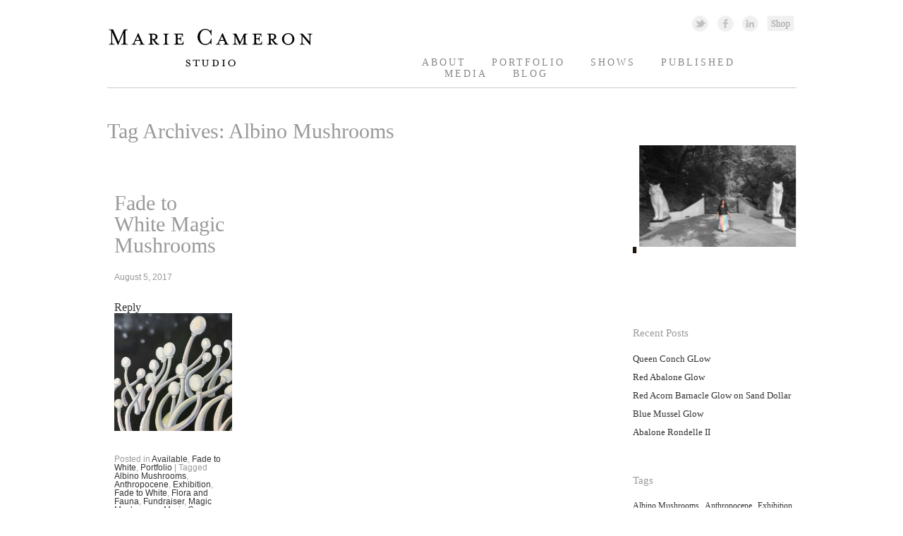

--- FILE ---
content_type: text/html; charset=UTF-8
request_url: http://mariecameronstudio.com/tag/albino-mushrooms/
body_size: 7086
content:
<!DOCTYPE html>
<!--[if IE 6]>
<html id="ie6" dir="ltr" lang="en-US" prefix="og: https://ogp.me/ns#">
<![endif]-->
<!--[if IE 7]>
<html id="ie7" dir="ltr" lang="en-US" prefix="og: https://ogp.me/ns#">
<![endif]-->
<!--[if IE 8]>
<html id="ie8" dir="ltr" lang="en-US" prefix="og: https://ogp.me/ns#">
<![endif]-->
<!--[if !(IE 6) | !(IE 7) | !(IE 8)  ]><!-->
<html dir="ltr" lang="en-US" prefix="og: https://ogp.me/ns#">
<!--<![endif]-->
<head>
<meta charset="UTF-8" />


<link rel="profile" href="http://gmpg.org/xfn/11" />
<link rel="stylesheet" type="text/css" media="all" href="http://mariecameronstudio.com/wp-content/themes/marie-theme/style.css" />
<link rel="pingback" href="http://mariecameronstudio.com/xmlrpc.php" />
<!--[if lt IE 9]>
<script src="http://mariecameronstudio.com/wp-content/themes/twentyeleven/js/html5.js" type="text/javascript"></script>
<![endif]-->

		<!-- All in One SEO 4.8.0 - aioseo.com -->
		<title>Albino Mushrooms | Marie Cameron Studio</title>
	<meta name="robots" content="max-image-preview:large" />
	<link rel="canonical" href="http://mariecameronstudio.com/tag/albino-mushrooms/" />
	<meta name="generator" content="All in One SEO (AIOSEO) 4.8.0" />
		<script type="application/ld+json" class="aioseo-schema">
			{"@context":"https:\/\/schema.org","@graph":[{"@type":"BreadcrumbList","@id":"http:\/\/mariecameronstudio.com\/tag\/albino-mushrooms\/#breadcrumblist","itemListElement":[{"@type":"ListItem","@id":"http:\/\/mariecameronstudio.com\/#listItem","position":1,"name":"Home","item":"http:\/\/mariecameronstudio.com\/","nextItem":{"@type":"ListItem","@id":"http:\/\/mariecameronstudio.com\/tag\/albino-mushrooms\/#listItem","name":"Albino Mushrooms"}},{"@type":"ListItem","@id":"http:\/\/mariecameronstudio.com\/tag\/albino-mushrooms\/#listItem","position":2,"name":"Albino Mushrooms","previousItem":{"@type":"ListItem","@id":"http:\/\/mariecameronstudio.com\/#listItem","name":"Home"}}]},{"@type":"CollectionPage","@id":"http:\/\/mariecameronstudio.com\/tag\/albino-mushrooms\/#collectionpage","url":"http:\/\/mariecameronstudio.com\/tag\/albino-mushrooms\/","name":"Albino Mushrooms | Marie Cameron Studio","inLanguage":"en-US","isPartOf":{"@id":"http:\/\/mariecameronstudio.com\/#website"},"breadcrumb":{"@id":"http:\/\/mariecameronstudio.com\/tag\/albino-mushrooms\/#breadcrumblist"}},{"@type":"Organization","@id":"http:\/\/mariecameronstudio.com\/#organization","name":"Marie Cameron Studio","description":"Fine Art","url":"http:\/\/mariecameronstudio.com\/"},{"@type":"WebSite","@id":"http:\/\/mariecameronstudio.com\/#website","url":"http:\/\/mariecameronstudio.com\/","name":"Marie Cameron Studio","description":"Fine Art","inLanguage":"en-US","publisher":{"@id":"http:\/\/mariecameronstudio.com\/#organization"}}]}
		</script>
		<!-- All in One SEO -->

<link rel='dns-prefetch' href='//s.w.org' />
<link rel="alternate" type="application/rss+xml" title="Marie Cameron Studio &raquo; Feed" href="http://mariecameronstudio.com/feed/" />
<link rel="alternate" type="application/rss+xml" title="Marie Cameron Studio &raquo; Comments Feed" href="http://mariecameronstudio.com/comments/feed/" />
<link rel="alternate" type="application/rss+xml" title="Marie Cameron Studio &raquo; Albino Mushrooms Tag Feed" href="http://mariecameronstudio.com/tag/albino-mushrooms/feed/" />
		<script type="text/javascript">
			window._wpemojiSettings = {"baseUrl":"https:\/\/s.w.org\/images\/core\/emoji\/13.1.0\/72x72\/","ext":".png","svgUrl":"https:\/\/s.w.org\/images\/core\/emoji\/13.1.0\/svg\/","svgExt":".svg","source":{"concatemoji":"http:\/\/mariecameronstudio.com\/wp-includes\/js\/wp-emoji-release.min.js?ver=5.8.12"}};
			!function(e,a,t){var n,r,o,i=a.createElement("canvas"),p=i.getContext&&i.getContext("2d");function s(e,t){var a=String.fromCharCode;p.clearRect(0,0,i.width,i.height),p.fillText(a.apply(this,e),0,0);e=i.toDataURL();return p.clearRect(0,0,i.width,i.height),p.fillText(a.apply(this,t),0,0),e===i.toDataURL()}function c(e){var t=a.createElement("script");t.src=e,t.defer=t.type="text/javascript",a.getElementsByTagName("head")[0].appendChild(t)}for(o=Array("flag","emoji"),t.supports={everything:!0,everythingExceptFlag:!0},r=0;r<o.length;r++)t.supports[o[r]]=function(e){if(!p||!p.fillText)return!1;switch(p.textBaseline="top",p.font="600 32px Arial",e){case"flag":return s([127987,65039,8205,9895,65039],[127987,65039,8203,9895,65039])?!1:!s([55356,56826,55356,56819],[55356,56826,8203,55356,56819])&&!s([55356,57332,56128,56423,56128,56418,56128,56421,56128,56430,56128,56423,56128,56447],[55356,57332,8203,56128,56423,8203,56128,56418,8203,56128,56421,8203,56128,56430,8203,56128,56423,8203,56128,56447]);case"emoji":return!s([10084,65039,8205,55357,56613],[10084,65039,8203,55357,56613])}return!1}(o[r]),t.supports.everything=t.supports.everything&&t.supports[o[r]],"flag"!==o[r]&&(t.supports.everythingExceptFlag=t.supports.everythingExceptFlag&&t.supports[o[r]]);t.supports.everythingExceptFlag=t.supports.everythingExceptFlag&&!t.supports.flag,t.DOMReady=!1,t.readyCallback=function(){t.DOMReady=!0},t.supports.everything||(n=function(){t.readyCallback()},a.addEventListener?(a.addEventListener("DOMContentLoaded",n,!1),e.addEventListener("load",n,!1)):(e.attachEvent("onload",n),a.attachEvent("onreadystatechange",function(){"complete"===a.readyState&&t.readyCallback()})),(n=t.source||{}).concatemoji?c(n.concatemoji):n.wpemoji&&n.twemoji&&(c(n.twemoji),c(n.wpemoji)))}(window,document,window._wpemojiSettings);
		</script>
		<style type="text/css">
img.wp-smiley,
img.emoji {
	display: inline !important;
	border: none !important;
	box-shadow: none !important;
	height: 1em !important;
	width: 1em !important;
	margin: 0 .07em !important;
	vertical-align: -0.1em !important;
	background: none !important;
	padding: 0 !important;
}
</style>
	<link rel='stylesheet' id='flick-css'  href='http://mariecameronstudio.com/wp-content/plugins/mailchimp//css/flick/flick.css?ver=5.8.12' type='text/css' media='all' />
<link rel='stylesheet' id='mailchimpSF_main_css-css'  href='http://mariecameronstudio.com/?mcsf_action=main_css&#038;ver=5.8.12' type='text/css' media='all' />
<!--[if IE]>
<link rel='stylesheet' id='mailchimpSF_ie_css-css'  href='http://mariecameronstudio.com/wp-content/plugins/mailchimp/css/ie.css?ver=5.8.12' type='text/css' media='all' />
<![endif]-->
<link rel='stylesheet' id='responsive-slider-css'  href='http://mariecameronstudio.com/wp-content/plugins/responsive-slider/css/responsive-slider.css?ver=0.1' type='text/css' media='all' />
<link rel='stylesheet' id='wp-block-library-css'  href='http://mariecameronstudio.com/wp-includes/css/dist/block-library/style.min.css?ver=5.8.12' type='text/css' media='all' />
<style id='akismet-widget-style-inline-css' type='text/css'>

			.a-stats {
				--akismet-color-mid-green: #357b49;
				--akismet-color-white: #fff;
				--akismet-color-light-grey: #f6f7f7;

				max-width: 350px;
				width: auto;
			}

			.a-stats * {
				all: unset;
				box-sizing: border-box;
			}

			.a-stats strong {
				font-weight: 600;
			}

			.a-stats a.a-stats__link,
			.a-stats a.a-stats__link:visited,
			.a-stats a.a-stats__link:active {
				background: var(--akismet-color-mid-green);
				border: none;
				box-shadow: none;
				border-radius: 8px;
				color: var(--akismet-color-white);
				cursor: pointer;
				display: block;
				font-family: -apple-system, BlinkMacSystemFont, 'Segoe UI', 'Roboto', 'Oxygen-Sans', 'Ubuntu', 'Cantarell', 'Helvetica Neue', sans-serif;
				font-weight: 500;
				padding: 12px;
				text-align: center;
				text-decoration: none;
				transition: all 0.2s ease;
			}

			/* Extra specificity to deal with TwentyTwentyOne focus style */
			.widget .a-stats a.a-stats__link:focus {
				background: var(--akismet-color-mid-green);
				color: var(--akismet-color-white);
				text-decoration: none;
			}

			.a-stats a.a-stats__link:hover {
				filter: brightness(110%);
				box-shadow: 0 4px 12px rgba(0, 0, 0, 0.06), 0 0 2px rgba(0, 0, 0, 0.16);
			}

			.a-stats .count {
				color: var(--akismet-color-white);
				display: block;
				font-size: 1.5em;
				line-height: 1.4;
				padding: 0 13px;
				white-space: nowrap;
			}
		
</style>
<!--n2css--><!--n2js--><script type='text/javascript' src='http://mariecameronstudio.com/wp-includes/js/jquery/jquery.min.js?ver=3.6.0' id='jquery-core-js'></script>
<script type='text/javascript' src='http://mariecameronstudio.com/wp-includes/js/jquery/jquery-migrate.min.js?ver=3.3.2' id='jquery-migrate-js'></script>
<script type='text/javascript' src='http://mariecameronstudio.com/wp-content/plugins/mailchimp//js/scrollTo.js?ver=1.5.7' id='jquery_scrollto-js'></script>
<script type='text/javascript' src='http://mariecameronstudio.com/wp-includes/js/jquery/jquery.form.min.js?ver=4.3.0' id='jquery-form-js'></script>
<script type='text/javascript' id='mailchimpSF_main_js-js-extra'>
/* <![CDATA[ */
var mailchimpSF = {"ajax_url":"http:\/\/mariecameronstudio.com\/"};
/* ]]> */
</script>
<script type='text/javascript' src='http://mariecameronstudio.com/wp-content/plugins/mailchimp//js/mailchimp.js?ver=1.5.7' id='mailchimpSF_main_js-js'></script>
<script type='text/javascript' src='http://mariecameronstudio.com/wp-includes/js/jquery/ui/core.min.js?ver=1.12.1' id='jquery-ui-core-js'></script>
<script type='text/javascript' src='http://mariecameronstudio.com/wp-content/plugins/mailchimp//js/datepicker.js?ver=5.8.12' id='datepicker-js'></script>
<link rel="https://api.w.org/" href="http://mariecameronstudio.com/wp-json/" /><link rel="alternate" type="application/json" href="http://mariecameronstudio.com/wp-json/wp/v2/tags/2116" /><link rel="EditURI" type="application/rsd+xml" title="RSD" href="http://mariecameronstudio.com/xmlrpc.php?rsd" />
<link rel="wlwmanifest" type="application/wlwmanifest+xml" href="http://mariecameronstudio.com/wp-includes/wlwmanifest.xml" /> 
<meta name="generator" content="WordPress 5.8.12" />
<script type="text/javascript">
        jQuery(function($) {
            $('.date-pick').each(function() {
                var format = $(this).data('format') || 'mm/dd/yyyy';
                format = format.replace(/yyyy/i, 'yy');
                $(this).datepicker({
                    autoFocusNextInput: true,
                    constrainInput: false,
                    changeMonth: true,
                    changeYear: true,
                    beforeShow: function(input, inst) { $('#ui-datepicker-div').addClass('show'); },
                    dateFormat: format.toLowerCase(),
                });
            });
            d = new Date();
            $('.birthdate-pick').each(function() {
                var format = $(this).data('format') || 'mm/dd';
                format = format.replace(/yyyy/i, 'yy');
                $(this).datepicker({
                    autoFocusNextInput: true,
                    constrainInput: false,
                    changeMonth: true,
                    changeYear: false,
                    minDate: new Date(d.getFullYear(), 1-1, 1),
                    maxDate: new Date(d.getFullYear(), 12-1, 31),
                    beforeShow: function(input, inst) { $('#ui-datepicker-div').removeClass('show'); },
                    dateFormat: format.toLowerCase(),
                });

            });

        });
    </script>
</head>

<body class="archive tag tag-albino-mushrooms tag-2116 two-column right-sidebar">
<div id="page" class="hfeed">
	<header id="branding" role="banner">
			<hgroup>
				<h1 id="site-title"><span><a href="http://mariecameronstudio.com/" title="Marie Cameron Studio" rel="home"><img src="/wp-content/themes/marie-theme/images/logo.png"></a></span></h1>
				<h2 id="site-description">Marie Cameron StudioFine Art</h2>
			</hgroup>

			
								<form method="get" id="searchform" action="http://mariecameronstudio.com/">
		<label for="s" class="assistive-text">Search</label>
		<input type="text" class="field" name="s" id="s" placeholder="Search" />
		<input type="submit" class="submit" name="submit" id="searchsubmit" value="Search" />
	</form>
						<!-- Social Networking and Shopping icons -->
			<aside id="social_links">
			<a href="https://twitter.com/mariecameronart" class="twitter_icon" target="_blank">Twitter Link </a>
			<a href="https://www.facebook.com/marie.cameron.334" class="facebook_icon" target="_blank">Facebook Link</a>
			<a href="http://www.linkedin.com/pub/marie-cameron/50/678/699" class="linkedin_icon" target="_blank">Linked In Link</a>
			<a href="http://www.etsy.com/shop/MarieCameronStudio?ref=si_shop" class="shopping_icon" target="_blank">Shopping Link</a></aside><!-- /#social_links -->

			<nav id="access" role="navigation">
				<h3 class="assistive-text">Main menu</h3>
								<div class="skip-link"><a class="assistive-text" href="#content" title="Skip to primary content">Skip to primary content</a></div>
				<div class="skip-link"><a class="assistive-text" href="#secondary" title="Skip to secondary content">Skip to secondary content</a></div>
								<div class="menu-main-menu-container"><ul id="menu-main-menu" class="menu"><li id="menu-item-47" class="menu-item menu-item-type-post_type menu-item-object-page menu-item-47"><a title="Contact Marie Cameron Studio" href="http://mariecameronstudio.com/contact-marie-cameron-studio/">About</a></li>
<li id="menu-item-29" class="menu-item menu-item-type-taxonomy menu-item-object-category menu-item-29"><a title="Portfolio of Marie Cameron" href="http://mariecameronstudio.com/category/portfolio/">Portfolio</a></li>
<li id="menu-item-9" class="menu-item menu-item-type-post_type menu-item-object-page menu-item-9"><a title="Exhibitions of Marie Cameron" href="http://mariecameronstudio.com/marie-cameron-resume/">Shows</a></li>
<li id="menu-item-10" class="menu-item menu-item-type-post_type menu-item-object-page menu-item-10"><a title="About Marie Cameron" href="http://mariecameronstudio.com/about-marie-cameron/">Published</a></li>
<li id="menu-item-22476" class="menu-item menu-item-type-post_type menu-item-object-page menu-item-22476"><a href="http://mariecameronstudio.com/media/">Media</a></li>
<li id="menu-item-13" class="menu-item menu-item-type-taxonomy menu-item-object-category menu-item-13"><a title="Blog of Marie Cameron" href="http://mariecameronstudio.com/category/blog/">Blog</a></li>
</ul></div>			</nav><!-- #access -->
	</header><!-- #branding -->


	<div id="main">

		<section id="primary">
			<div id="content" role="main">

			
				<header class="page-header">
					<h1 class="page-title">Tag Archives: <span>Albino Mushrooms</span></h1>

									</header>

				
								
					
	<article id="post-18069" class="post-18069 post type-post status-publish format-standard has-post-thumbnail hentry category-available category-fade-to-white category-portfolio tag-albino-mushrooms tag-anthropocene tag-exhibition tag-fade-to-white tag-flora-and-fauna tag-fundraiser tag-magic-mushrooms tag-marie-cameron tag-oil-and-encaustic tag-painting tag-sanchez-50i50 tag-sanchez-art-center tag-white-mushrooms">
		<header class="entry-header">
						<h1 class="entry-title"><a href="http://mariecameronstudio.com/portfolio/fade-to-white-magic-mushrooms/" title="Permalink to Fade to White Magic Mushrooms" rel="bookmark">Fade to White Magic Mushrooms</a></h1>
			
						<div class="entry-meta">
				<time class="entry-date" datetime="2017-08-05T17:14:19-07:00" pubdate>August 5, 2017</time>			</div><!-- .entry-meta -->
			
						<div class="comments-link">
				<a href="http://mariecameronstudio.com/portfolio/fade-to-white-magic-mushrooms/#respond"><span class="leave-reply">Reply</span></a>			</div>
					</header><!-- .entry-header -->

				<div class="entry-content">
			<p><a href="http://mariecameronstudio.com/portfolio/fade-to-white-magic-mushrooms/attachment/fade-to-white-magic-mushrooms-oil-and-encaustic-on-panel-6x6-in-marie-cameron-2017/" rel="attachment wp-att-18070"><img loading="lazy" class="alignnone size-full wp-image-18070" title="Fade to White - Magic Mushrooms- oil and encaustic on panel - 6x6 in - Marie Cameron- 2017" src="http://mariecameronstudio.com/wp-content/uploads/2017/08/Fade-to-White-Magic-Mushrooms-oil-and-encaustic-on-panel-6x6-in-Marie-Cameron-2017.jpg" alt="" width="656" height="656" srcset="http://mariecameronstudio.com/wp-content/uploads/2017/08/Fade-to-White-Magic-Mushrooms-oil-and-encaustic-on-panel-6x6-in-Marie-Cameron-2017.jpg 656w, http://mariecameronstudio.com/wp-content/uploads/2017/08/Fade-to-White-Magic-Mushrooms-oil-and-encaustic-on-panel-6x6-in-Marie-Cameron-2017-150x150.jpg 150w, http://mariecameronstudio.com/wp-content/uploads/2017/08/Fade-to-White-Magic-Mushrooms-oil-and-encaustic-on-panel-6x6-in-Marie-Cameron-2017-300x300.jpg 300w, http://mariecameronstudio.com/wp-content/uploads/2017/08/Fade-to-White-Magic-Mushrooms-oil-and-encaustic-on-panel-6x6-in-Marie-Cameron-2017-220x220.jpg 220w, http://mariecameronstudio.com/wp-content/uploads/2017/08/Fade-to-White-Magic-Mushrooms-oil-and-encaustic-on-panel-6x6-in-Marie-Cameron-2017-225x225.jpg 225w" sizes="(max-width: 656px) 100vw, 656px" /></a></p>
					</div><!-- .entry-content -->
		
		<footer class="entry-meta">
												<span class="cat-links">
				<span class="entry-utility-prep entry-utility-prep-cat-links">Posted in</span> <a href="http://mariecameronstudio.com/category/portfolio/available/" rel="category tag">Available</a>, <a href="http://mariecameronstudio.com/category/portfolio/fade-to-white/" rel="category tag">Fade to White</a>, <a href="http://mariecameronstudio.com/category/portfolio/" rel="category tag">Portfolio</a>			</span>
									<span class="sep"> | </span>
							<span class="tag-links">
				<span class="entry-utility-prep entry-utility-prep-tag-links">Tagged</span> <a href="http://mariecameronstudio.com/tag/albino-mushrooms/" rel="tag">Albino Mushrooms</a>, <a href="http://mariecameronstudio.com/tag/anthropocene/" rel="tag">Anthropocene</a>, <a href="http://mariecameronstudio.com/tag/exhibition/" rel="tag">Exhibition</a>, <a href="http://mariecameronstudio.com/tag/fade-to-white/" rel="tag">Fade to White</a>, <a href="http://mariecameronstudio.com/tag/flora-and-fauna/" rel="tag">Flora and Fauna</a>, <a href="http://mariecameronstudio.com/tag/fundraiser/" rel="tag">Fundraiser</a>, <a href="http://mariecameronstudio.com/tag/magic-mushrooms/" rel="tag">Magic Mushrooms</a>, <a href="http://mariecameronstudio.com/tag/marie-cameron/" rel="tag">Marie Cameron</a>, <a href="http://mariecameronstudio.com/tag/oil-and-encaustic/" rel="tag">Oil and Encaustic</a>, <a href="http://mariecameronstudio.com/tag/painting/" rel="tag">Painting</a>, <a href="http://mariecameronstudio.com/tag/sanchez-50i50/" rel="tag">Sanchez 50I50</a>, <a href="http://mariecameronstudio.com/tag/sanchez-art-center/" rel="tag">Sanchez Art Center</a>, <a href="http://mariecameronstudio.com/tag/white-mushrooms/" rel="tag">White Mushrooms</a>			</span>
						
									<span class="sep"> | </span>
						<span class="comments-link"><a href="http://mariecameronstudio.com/portfolio/fade-to-white-magic-mushrooms/#respond"><span class="leave-reply">Leave a reply</span></a></span>
			
					</footer><!-- #entry-meta -->
	</article><!-- #post-18069 -->

				
				
			
			</div><!-- #content -->
		</section><!-- #primary -->

		<div id="secondary" class="widget-area" role="complementary">
			<aside id="block-4" class="widget widget_block"><p><div class="responsive-slider flexslider"><ul class="slides"><li><div id="slide-23865" class="slide"><a href="https://www.numulosgatos.org/exhibitions-2/rainbow-on-lg" title="Rainbow on Los Gatos" ><img width="940" height="600" src="http://mariecameronstudio.com/wp-content/uploads/2025/08/Marie-Cameron-BWC-Cats-artist-photo-color-940x600.jpg" class="slide-thumbnail wp-post-image" alt="" loading="lazy" srcset="http://mariecameronstudio.com/wp-content/uploads/2025/08/Marie-Cameron-BWC-Cats-artist-photo-color-940x600.jpg 940w, http://mariecameronstudio.com/wp-content/uploads/2025/08/Marie-Cameron-BWC-Cats-artist-photo-color-300x191.jpg 300w, http://mariecameronstudio.com/wp-content/uploads/2025/08/Marie-Cameron-BWC-Cats-artist-photo-color-1024x652.jpg 1024w, http://mariecameronstudio.com/wp-content/uploads/2025/08/Marie-Cameron-BWC-Cats-artist-photo-color-150x95.jpg 150w, http://mariecameronstudio.com/wp-content/uploads/2025/08/Marie-Cameron-BWC-Cats-artist-photo-color-768x489.jpg 768w, http://mariecameronstudio.com/wp-content/uploads/2025/08/Marie-Cameron-BWC-Cats-artist-photo-color-220x140.jpg 220w, http://mariecameronstudio.com/wp-content/uploads/2025/08/Marie-Cameron-BWC-Cats-artist-photo-color-225x143.jpg 225w, http://mariecameronstudio.com/wp-content/uploads/2025/08/Marie-Cameron-BWC-Cats-artist-photo-color-471x300.jpg 471w" sizes="(max-width: 940px) 100vw, 940px" /></a><h2 class="slide-title"><a href="https://www.numulosgatos.org/exhibitions-2/rainbow-on-lg" title="Rainbow on Los Gatos" >Rainbow on Los Gatos</a></h2></div><!-- #slide-x --></li><li><div id="slide-23359" class="slide"><img width="940" height="590" src="http://mariecameronstudio.com/wp-content/uploads/2024/02/Lost-wild-liminal-land-slide-940x590.jpg" class="slide-thumbnail wp-post-image" alt="" loading="lazy" /><h2 class="slide-title"><a href="" title="Lost Wild" >Lost Wild</a></h2></div><!-- #slide-x --></li><li><div id="slide-23361" class="slide"><img width="940" height="590" src="http://mariecameronstudio.com/wp-content/uploads/2024/02/de-Young-Open-2023-slide-940x590.jpg" class="slide-thumbnail wp-post-image" alt="" loading="lazy" /><h2 class="slide-title"><a href="" title="Oyster Melt at the de Young Open 2023" >Oyster Melt at the de Young Open 2023</a></h2></div><!-- #slide-x --></li><li><div id="slide-23141" class="slide"><img width="940" height="600" src="http://mariecameronstudio.com/wp-content/uploads/2023/05/Hinterland-at-Fable-JTG-slide-940x600.jpg" class="slide-thumbnail wp-post-image" alt="" loading="lazy" srcset="http://mariecameronstudio.com/wp-content/uploads/2023/05/Hinterland-at-Fable-JTG-slide.jpg 940w, http://mariecameronstudio.com/wp-content/uploads/2023/05/Hinterland-at-Fable-JTG-slide-300x191.jpg 300w, http://mariecameronstudio.com/wp-content/uploads/2023/05/Hinterland-at-Fable-JTG-slide-150x96.jpg 150w, http://mariecameronstudio.com/wp-content/uploads/2023/05/Hinterland-at-Fable-JTG-slide-768x490.jpg 768w, http://mariecameronstudio.com/wp-content/uploads/2023/05/Hinterland-at-Fable-JTG-slide-220x140.jpg 220w, http://mariecameronstudio.com/wp-content/uploads/2023/05/Hinterland-at-Fable-JTG-slide-225x144.jpg 225w, http://mariecameronstudio.com/wp-content/uploads/2023/05/Hinterland-at-Fable-JTG-slide-470x300.jpg 470w" sizes="(max-width: 940px) 100vw, 940px" /><h2 class="slide-title"><a href="" title="Hinterland  in Fable At Jen Tough Gallery" >Hinterland  in Fable At Jen Tough Gallery</a></h2></div><!-- #slide-x --></li><li><div id="slide-20896" class="slide"><img width="940" height="600" src="http://mariecameronstudio.com/wp-content/uploads/2020/10/Gallery-6-THe-de-Young-Open-2020-940x600.jpg" class="slide-thumbnail wp-post-image" alt="" loading="lazy" /><h2 class="slide-title"><a href="" title="Modern Midden at The de Young Open" >Modern Midden at The de Young Open</a></h2></div><!-- #slide-x --></li><li><div id="slide-21124" class="slide"><img width="940" height="600" src="http://mariecameronstudio.com/wp-content/uploads/2021/06/Wall-of-Rainbows-pop-up-Marie-Cameron-June-15-19-2021-940x600.jpg" class="slide-thumbnail wp-post-image" alt="" loading="lazy" /><h2 class="slide-title"><a href="" title="Wall of Rainbows Pop-up Marie Cameron Studio June 15 &#8211; 19, 2021" >Wall of Rainbows Pop-up Marie Cameron Studio June 15 &#8211; 19, 2021</a></h2></div><!-- #slide-x --></li><li><div id="slide-23143" class="slide"><img width="940" height="600" src="http://mariecameronstudio.com/wp-content/uploads/2023/05/Marie-Cameron-at-Critical-Masses-NUMU-Slide-940-x-600-px-940x600.jpg" class="slide-thumbnail wp-post-image" alt="" loading="lazy" srcset="http://mariecameronstudio.com/wp-content/uploads/2023/05/Marie-Cameron-at-Critical-Masses-NUMU-Slide-940-x-600-px.jpg 940w, http://mariecameronstudio.com/wp-content/uploads/2023/05/Marie-Cameron-at-Critical-Masses-NUMU-Slide-940-x-600-px-300x191.jpg 300w, http://mariecameronstudio.com/wp-content/uploads/2023/05/Marie-Cameron-at-Critical-Masses-NUMU-Slide-940-x-600-px-150x96.jpg 150w, http://mariecameronstudio.com/wp-content/uploads/2023/05/Marie-Cameron-at-Critical-Masses-NUMU-Slide-940-x-600-px-768x490.jpg 768w, http://mariecameronstudio.com/wp-content/uploads/2023/05/Marie-Cameron-at-Critical-Masses-NUMU-Slide-940-x-600-px-220x140.jpg 220w, http://mariecameronstudio.com/wp-content/uploads/2023/05/Marie-Cameron-at-Critical-Masses-NUMU-Slide-940-x-600-px-225x144.jpg 225w, http://mariecameronstudio.com/wp-content/uploads/2023/05/Marie-Cameron-at-Critical-Masses-NUMU-Slide-940-x-600-px-470x300.jpg 470w" sizes="(max-width: 940px) 100vw, 940px" /><h2 class="slide-title"><a href="" title="Critical Masses A Very Low Tide NUMU" >Critical Masses A Very Low Tide NUMU</a></h2></div><!-- #slide-x --></li><li><div id="slide-20670" class="slide"><img width="940" height="600" src="http://mariecameronstudio.com/wp-content/uploads/2019/11/Triton-Salon-2019-slide1.jpg" class="slide-thumbnail wp-post-image" alt="" loading="lazy" srcset="http://mariecameronstudio.com/wp-content/uploads/2019/11/Triton-Salon-2019-slide1.jpg 940w, http://mariecameronstudio.com/wp-content/uploads/2019/11/Triton-Salon-2019-slide1-150x95.jpg 150w, http://mariecameronstudio.com/wp-content/uploads/2019/11/Triton-Salon-2019-slide1-300x191.jpg 300w, http://mariecameronstudio.com/wp-content/uploads/2019/11/Triton-Salon-2019-slide1-220x140.jpg 220w, http://mariecameronstudio.com/wp-content/uploads/2019/11/Triton-Salon-2019-slide1-225x143.jpg 225w, http://mariecameronstudio.com/wp-content/uploads/2019/11/Triton-Salon-2019-slide1-470x300.jpg 470w" sizes="(max-width: 940px) 100vw, 940px" /><h2 class="slide-title"><a href="" title="Zoë in the Garden &#038; Modern Midden at the Triton Salon" >Zoë in the Garden &#038; Modern Midden at the Triton Salon</a></h2></div><!-- #slide-x --></li><li><div id="slide-19189" class="slide"><img width="940" height="600" src="http://mariecameronstudio.com/wp-content/uploads/2017/11/Fade-Reception-date-Wed.-December-6-4-7pm-940x6001.jpg" class="slide-thumbnail wp-post-image" alt="" loading="lazy" srcset="http://mariecameronstudio.com/wp-content/uploads/2017/11/Fade-Reception-date-Wed.-December-6-4-7pm-940x6001.jpg 940w, http://mariecameronstudio.com/wp-content/uploads/2017/11/Fade-Reception-date-Wed.-December-6-4-7pm-940x6001-150x95.jpg 150w, http://mariecameronstudio.com/wp-content/uploads/2017/11/Fade-Reception-date-Wed.-December-6-4-7pm-940x6001-300x191.jpg 300w, http://mariecameronstudio.com/wp-content/uploads/2017/11/Fade-Reception-date-Wed.-December-6-4-7pm-940x6001-220x140.jpg 220w, http://mariecameronstudio.com/wp-content/uploads/2017/11/Fade-Reception-date-Wed.-December-6-4-7pm-940x6001-225x143.jpg 225w, http://mariecameronstudio.com/wp-content/uploads/2017/11/Fade-Reception-date-Wed.-December-6-4-7pm-940x6001-470x300.jpg 470w" sizes="(max-width: 940px) 100vw, 940px" /><h2 class="slide-title"><a href="" title="Fade at Vargas Gallery, Mission College" >Fade at Vargas Gallery, Mission College</a></h2></div><!-- #slide-x --></li><li><div id="slide-17561" class="slide"><img width="940" height="600" src="http://mariecameronstudio.com/wp-content/uploads/2017/04/Slide-Honoring-the-Legacy-of-David-Park-SCU-2017-Marie-Cameron-Blue-Corset.jpg" class="slide-thumbnail wp-post-image" alt="" loading="lazy" srcset="http://mariecameronstudio.com/wp-content/uploads/2017/04/Slide-Honoring-the-Legacy-of-David-Park-SCU-2017-Marie-Cameron-Blue-Corset.jpg 940w, http://mariecameronstudio.com/wp-content/uploads/2017/04/Slide-Honoring-the-Legacy-of-David-Park-SCU-2017-Marie-Cameron-Blue-Corset-150x95.jpg 150w, http://mariecameronstudio.com/wp-content/uploads/2017/04/Slide-Honoring-the-Legacy-of-David-Park-SCU-2017-Marie-Cameron-Blue-Corset-300x191.jpg 300w, http://mariecameronstudio.com/wp-content/uploads/2017/04/Slide-Honoring-the-Legacy-of-David-Park-SCU-2017-Marie-Cameron-Blue-Corset-220x140.jpg 220w, http://mariecameronstudio.com/wp-content/uploads/2017/04/Slide-Honoring-the-Legacy-of-David-Park-SCU-2017-Marie-Cameron-Blue-Corset-225x143.jpg 225w, http://mariecameronstudio.com/wp-content/uploads/2017/04/Slide-Honoring-the-Legacy-of-David-Park-SCU-2017-Marie-Cameron-Blue-Corset-470x300.jpg 470w" sizes="(max-width: 940px) 100vw, 940px" /><h2 class="slide-title"><a href="" title="Blue Corset in Honoring the Legacy of David Park  at Santa Clara University" >Blue Corset in Honoring the Legacy of David Park  at Santa Clara University</a></h2></div><!-- #slide-x --></li><li><div id="slide-19125" class="slide"><img width="900" height="600" src="http://mariecameronstudio.com/wp-content/uploads/2017/11/Waterlies-NUMU-2017-slide.jpg" class="slide-thumbnail wp-post-image" alt="" loading="lazy" srcset="http://mariecameronstudio.com/wp-content/uploads/2017/11/Waterlies-NUMU-2017-slide.jpg 900w, http://mariecameronstudio.com/wp-content/uploads/2017/11/Waterlies-NUMU-2017-slide-150x100.jpg 150w, http://mariecameronstudio.com/wp-content/uploads/2017/11/Waterlies-NUMU-2017-slide-300x200.jpg 300w, http://mariecameronstudio.com/wp-content/uploads/2017/11/Waterlies-NUMU-2017-slide-220x146.jpg 220w, http://mariecameronstudio.com/wp-content/uploads/2017/11/Waterlies-NUMU-2017-slide-225x150.jpg 225w, http://mariecameronstudio.com/wp-content/uploads/2017/11/Waterlies-NUMU-2017-slide-450x300.jpg 450w" sizes="(max-width: 900px) 100vw, 900px" /><h2 class="slide-title"><a href="" title="Stilla Maris in Waterlines at NUMU" >Stilla Maris in Waterlines at NUMU</a></h2></div><!-- #slide-x --></li></ul></div><!-- #featured-content --></p>
</aside>			<div class="widget recent-posts"><h3 class="widget-title">Recent Posts</h3>
			<ul>
						<li>
			<a href="http://mariecameronstudio.com/portfolio/queen-conch-glow/">
			Queen Conch GLow</a>
			</li>
						<li>
			<a href="http://mariecameronstudio.com/portfolio/red-abalone-glow/">
			Red Abalone Glow</a>
			</li>
						<li>
			<a href="http://mariecameronstudio.com/portfolio/red-acorn-barnacle-glow-on-sand-dollar/">
			Red Acorn Barnacle Glow on Sand Dollar</a>
			</li>
						<li>
			<a href="http://mariecameronstudio.com/portfolio/blue-mussel-glow/">
			Blue Mussel Glow</a>
			</li>
						<li>
			<a href="http://mariecameronstudio.com/portfolio/abalone-rondelle-ii/">
			Abalone Rondelle II</a>
			</li>
									</ul></div><!-- /.recent-posts-->
			
			<div class="widget sidebar-categories">
					
				
			
			</div>
			<!-- /.sidebar-categories-->
			<div class="widget sidebar-tags">
				<h3 class="widget-title">Tags</h3><p><a href="http://mariecameronstudio.com/tag/albino-mushrooms/" rel="tag">Albino Mushrooms</a>, <a href="http://mariecameronstudio.com/tag/anthropocene/" rel="tag">Anthropocene</a>, <a href="http://mariecameronstudio.com/tag/exhibition/" rel="tag">Exhibition</a>, <a href="http://mariecameronstudio.com/tag/fade-to-white/" rel="tag">Fade to White</a>, <a href="http://mariecameronstudio.com/tag/flora-and-fauna/" rel="tag">Flora and Fauna</a>, <a href="http://mariecameronstudio.com/tag/fundraiser/" rel="tag">Fundraiser</a>, <a href="http://mariecameronstudio.com/tag/magic-mushrooms/" rel="tag">Magic Mushrooms</a>, <a href="http://mariecameronstudio.com/tag/marie-cameron/" rel="tag">Marie Cameron</a>, <a href="http://mariecameronstudio.com/tag/oil-and-encaustic/" rel="tag">Oil and Encaustic</a>, <a href="http://mariecameronstudio.com/tag/painting/" rel="tag">Painting</a>, <a href="http://mariecameronstudio.com/tag/sanchez-50i50/" rel="tag">Sanchez 50I50</a>, <a href="http://mariecameronstudio.com/tag/sanchez-art-center/" rel="tag">Sanchez Art Center</a>, <a href="http://mariecameronstudio.com/tag/white-mushrooms/" rel="tag">White Mushrooms</a></p>			</div><!-- /.sidebar-tags-->
			
		</div><!-- #secondary .widget-area -->

	</div><!-- #main -->
	

				<div class="footer-wrapper">
			
			

	<footer id="colophon" role="contentinfo">

			

	</footer><!-- #colophon -->
	
	</div><!-- /.footer-wrapper -->
</div><!-- #page -->

<script type='text/javascript' id='responsive-slider_flex-slider-js-extra'>
/* <![CDATA[ */
var slider = {"effect":"slide","delay":"5000","duration":"800","start":"1"};
/* ]]> */
</script>
<script type='text/javascript' src='http://mariecameronstudio.com/wp-content/plugins/responsive-slider/responsive-slider.js?ver=0.1' id='responsive-slider_flex-slider-js'></script>
<script type='text/javascript' src='http://mariecameronstudio.com/wp-includes/js/wp-embed.min.js?ver=5.8.12' id='wp-embed-js'></script>

</body>
</html>